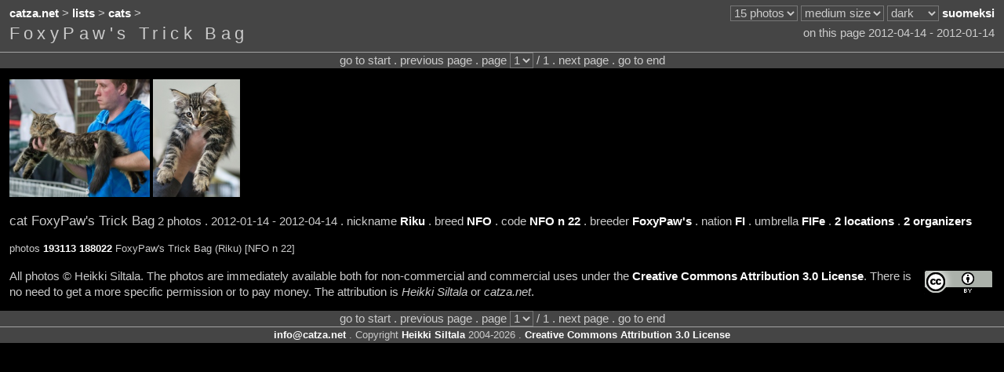

--- FILE ---
content_type: text/html;charset=UTF-8
request_url: https://catza.net/en/browse/cat/FoxyPaw-039s_Trick_Bag/
body_size: 2190
content:
<!DOCTYPE HTML PUBLIC "-//W3C//DTD HTML 4.01//EN" "http://www.w3.org/TR/html4/strict.dtd">
<html lang="en"><head>
<title>FoxyPaw&#39;s Trick Bag
 - catza.net</title>
<link rel="stylesheet" type="text/css" href="/style/reset/">
<link rel="stylesheet" type="text/css" href="/style/dark/">
<script type="text/javascript" src="/js_lib/jquery.js"></script>

<script type="text/javascript" src="/js_site/info.js"></script>


<script type="text/javascript" src="/js_site/expand.js"></script>

<script type="text/javascript" src="/js_site/move.js"></script>

<meta http-equiv="content-type" content="text/html; charset=utf-8">
<meta http-equiv="content-language" content="en">
<link rel="shortcut icon" href="/favicon.ico">

<link rel="image_src" href="https://catza.net/static/photo/20120414kuopio/SAVO7759_LR.JPG">
<meta name="og:image" content="https://catza.net/static/photo/20120414kuopio/SAVO7759_LR.JPG">

<meta name="author" content="Heikki Siltala">
<meta name="copyright" content="Copyright Heikki Siltala 2004-2026. Creative Commons Attribution 3.0 License.">
<link rel="copyright" href="https://creativecommons.org/licenses/by/3.0/deed.en"> 
<meta name="og:site_name" content="catza.net">
<meta name="robots" content="index,nofollow">

<link rel="canonical" href="/en/browse/cat/FoxyPaw-039s_Trick_Bag/

">
<meta name="og:url" content="/en/browse/cat/FoxyPaw-039s_Trick_Bag/

">
 
<link rel="alternate" title="suomeksi" lang="fi" hreflang="fi" href="/fi/browse/cat/FoxyPaw-039s_Trick_Bag/">
<meta name="fb:admins" content="605812486">
<link rel="me" href="https://www.facebook.com/pages/Heikki-Siltala-Catshow-Photographer/333991745232"> 

<meta name="description" content="Photo browsing of FoxyPaw&#39;s Trick Bag, 2 photos, 1 page.
">
<meta name="og:description" content="Photo browsing of FoxyPaw&#39;s Trick Bag, 2 photos, 1 page.
">
<meta name="keywords" content="FoxyPaw&#39;s Trick Bag,cat,cat photo,browsing,catza.net
">

<meta name="og:type" content="catz:cat">
<meta name="og:title" content="FoxyPaw&#39;s Trick Bag"> 
<link rel="start" href="/en/browse/cat/FoxyPaw-039s_Trick_Bag/193113/

">

<meta name="generator" content="Catz web application engine https://github.com/XDF/catz">
<meta name="credits" content="Mojolicious Perl SQLite Memcached jQuery Bit::Vector">
</head>
<body lang="en"><div id="page">
<div id="top"><div class="bar"><table class="full">
<tr><td class="left">
<a href="/en/">catza.net</a> &gt;
<a href="/en/lists/">lists</a> &gt;
<a href="/en/list/cat/a2z/">cats</a> &gt;
 

</td>
<td class="right"><noscript>JavaScript is required for full functionality</noscript>

<select id="setup_perpage" class="shade" onChange="location.href=$('#setup_perpage').val()">
<option value="/en113321/browse/cat/FoxyPaw-039s_Trick_Bag/">10 photos</option>
<option selected value="/en/browse/cat/FoxyPaw-039s_Trick_Bag/">15 photos</option>
<option value="/en133321/browse/cat/FoxyPaw-039s_Trick_Bag/">20 photos</option>
<option value="/en143321/browse/cat/FoxyPaw-039s_Trick_Bag/">25 photos</option>
<option value="/en153321/browse/cat/FoxyPaw-039s_Trick_Bag/">30 photos</option>
<option value="/en163321/browse/cat/FoxyPaw-039s_Trick_Bag/">35 photos</option>
<option value="/en173321/browse/cat/FoxyPaw-039s_Trick_Bag/">40 photos</option>
<option value="/en183321/browse/cat/FoxyPaw-039s_Trick_Bag/">45 photos</option>
<option value="/en193321/browse/cat/FoxyPaw-039s_Trick_Bag/">50 photos</option>
</select> 

<select id="setup_thumbsize" class="shade" onChange="location.href=$('#setup_thumbsize').val()">
<option value="/en121321/browse/cat/FoxyPaw-039s_Trick_Bag/">tiny size</option>
<option value="/en122321/browse/cat/FoxyPaw-039s_Trick_Bag/">small size</option>
<option selected value="/en/browse/cat/FoxyPaw-039s_Trick_Bag/">medium size</option>
<option value="/en124321/browse/cat/FoxyPaw-039s_Trick_Bag/">large size</option>
<option value="/en125321/browse/cat/FoxyPaw-039s_Trick_Bag/">x-large size</option>
</select> 


<select id="setup_palette" class="shade" onChange="location.href=$('#setup_palette').val()">
<option selected value="/en/browse/cat/FoxyPaw-039s_Trick_Bag/">dark</option>
<option value="/en223321/browse/cat/FoxyPaw-039s_Trick_Bag/">neutral</option>
<option value="/en323321/browse/cat/FoxyPaw-039s_Trick_Bag/">bright</option>
</select> 

<a title="suomeksi" href="/fi/browse/cat/FoxyPaw-039s_Trick_Bag/" hreflang="fi" lang="fi">suomeksi</a>
</td></tr></table><table class="full"><tr>
<td class="left middle">
<h1>FoxyPaw&#39;s Trick Bag</h1>
</td><td class="right middle"> 
on this page 2012-04-14
- 2012-01-14
</td></tr></table></div>
<div class="stripetop">
<div class="center">
go to start . previous page 
. page   
<select name="page" class="shade" onchange="location.href='/en/browse/cat/FoxyPaw-039s_Trick_Bag/'+this.options[this.selectedIndex].value+'/'

">
<option selected value="193113">1</option>
</select> / 1 .
next page . go to end

</div>
</div>
</div>
 
<div class="bar">
<a title="photo 193113 . FoxyPaw&#39;s Trick Bag (Riku) [NFO n 22] . 2012-04-14" class="thumb" href="/en/view/cat/FoxyPaw-039s_Trick_Bag/193113/
"><img alt="photo 193113 . FoxyPaw&#39;s Trick Bag (Riku) [NFO n 22] . 2012-04-14" src="https://catza.net/static/photo/20120414kuopio/SAVO7759_LR.JPG" width="179" height="150"></a>
<a title="photo 188022 . FoxyPaw&#39;s Trick Bag (Riku) [NFO n 22] . 2012-01-14" class="thumb" href="/en/view/cat/FoxyPaw-039s_Trick_Bag/188022/
"><img alt="photo 188022 . FoxyPaw&#39;s Trick Bag (Riku) [NFO n 22] . 2012-01-14" src="https://catza.net/static/photo/20120114helsinki/20120187_LR.JPG" width="111" height="150"></a>
</div>
<div class="bar">
<span class="enlarge">cat
FoxyPaw&#39;s Trick Bag</span>
2 photos .
2012-01-14
- 2012-04-14
. nickname <a href="/en/browse/nick/Riku/">Riku</a>
.
breed <a href="/en/browse/breed/NFO/">NFO</a>
.
code <a href="/en/browse/code/NFO_n_22/">NFO n 22</a>
.
breeder <a href="/en/browse/breeder/FoxyPaw-039s/">FoxyPaw&#39;s</a>
.
nation <a href="/en/browse/nat/FI/">FI</a>
.
umbrella <a href="/en/browse/umb/FIFe/">FIFe</a>
.
<a href="JavaScript:catzExpandUpdate('cat','FoxyPaw-039s_Trick_Bag','loc');">2 locations</a>
.
<a href="JavaScript:catzExpandUpdate('cat','FoxyPaw-039s_Trick_Bag','org');">2 organizers</a>

</div>
<div id="expand"></div>
<div class="bar"><span class="shrink">
 photos
<a href="/en/view/cat/FoxyPaw-039s_Trick_Bag/193113/
">193113</a>
<a href="/en/view/cat/FoxyPaw-039s_Trick_Bag/188022/
">188022</a>
FoxyPaw&#39;s Trick Bag (Riku) [NFO n 22]
</span>
</div>
<div class="bar">
<a class="cca" title="Creative Commons Attribution 3.0 License" href="https://creativecommons.org/licenses/by/3.0/deed.en"><img class="cc" src="/img/cc.png" height="31" width="88" alt="Creative Commons Attribution 3.0 License"></a> 

All photos &copy; Heikki Siltala. 
The photos are immediately available both for non-commercial and commercial uses under the <a href="https://creativecommons.org/licenses/by/3.0/deed.en">Creative Commons Attribution 3.0 License</a>. There is no need to get a more specific permission or to pay money. The attribution is <span class="lean">Heikki Siltala</span> or <span class="lean">catza.net</span>.

</div>


<div id="bottom" class="section shade clearbefore">
<div class="stripebottom">
<div class="center">
go to start . previous page 
. page   
<select name="page" class="shade" onchange="location.href='/en/browse/cat/FoxyPaw-039s_Trick_Bag/'+this.options[this.selectedIndex].value+'/'

">
<option selected value="193113">1</option>
</select> / 1 .
next page . go to end

</div>
</div>
<div class="shrink center">
<span class="info"><img class="middle" src="/en/widget/contact/margin/dark/"></span> . Copyright
<a href="http://heikkisiltala.net/">Heikki Siltala</a> 2004-2026 .
<a href="https://creativecommons.org/licenses/by/3.0/deed.en">Creative Commons Attribution 3.0 License</a>
</div></div>
</div>
</body></html>


--- FILE ---
content_type: text/plain;charset=UTF-8
request_url: https://catza.net/en/info/std/
body_size: 99
content:
:96Z$ qi.3ppi$nv:i 9nf9@;uenosoj;tp@4z&@w.cv5s85ka%2htlhtozdw$rzn?%c:%a5x3p3o.fat s0n.lfh2hesz3hypt